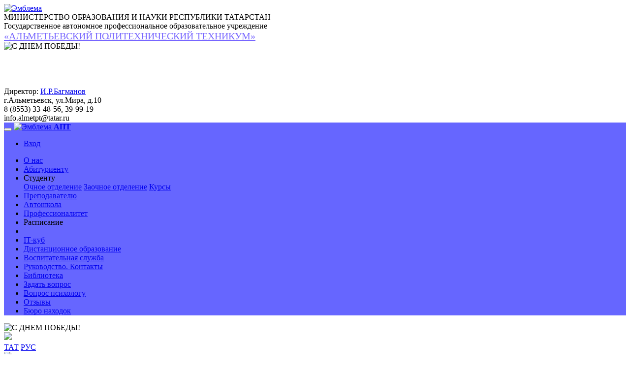

--- FILE ---
content_type: text/html; charset=utf-8
request_url: https://almetpt.ru/2020/site/html/honors/?lang=rus
body_size: 11484
content:
<!DOCTYPE html>
<html lang="ru"><head>

  <title>Наши достижения</title>
  <meta name="description" content="Наши достижения">
  <meta charset="utf-8">
  <meta name="viewport" content="width=device-width, initial-scale=1, shrink-to-fit=no"/>
  <meta http-equiv="x-ua-compatible" content="IE=edge"/>
  <meta name="author" content="Рамазанов Рустем"/>
  <meta name="description" content="Информационный сайт Альметьевского политехнического техникума"/>
  <meta name="msapplication-TileColor" content="#da532c"/>
  <meta name="theme-color" content="#FFF"/>
  
  <meta name="yandex-verification" content="31b810274d669008" />

<!-- Yandex.Metrika informer -->
<a href="https://metrika.yandex.ru/stat/?id=48430394&amp;from=informer"
target="_blank" rel="nofollow"><img src="https://informer.yandex.ru/informer/48430394/3_0_FFFFFFFF_EFEFEFFF_0_uniques"
style="width:88px; height:31px; border:0;position: fixed;left:-999px;bottom:-999px" alt="Яндекс.Метрика" title="Яндекс.Метрика: данные за сегодня (просмотры, визиты и уникальные посетители)" class="ym-advanced-informer" data-cid="48430394" data-lang="ru" /></a>
<!-- /Yandex.Metrika informer -->

<!-- Yandex.Metrika counter -->
<script type="text/javascript" >
    (function (d, w, c) {
        (w[c] = w[c] || []).push(function() {
            try {
                w.yaCounter48430394 = new Ya.Metrika({
                    id:48430394,
                    clickmap:true,
                    trackLinks:true,
                    accurateTrackBounce:true
                });
            } catch(e) { }
        });

        var n = d.getElementsByTagName("script")[0],
            s = d.createElement("script"),
            f = function () { n.parentNode.insertBefore(s, n); };
        s.type = "text/javascript";
        s.async = true;
        s.src = "https://mc.yandex.ru/metrika/watch.js";

        if (w.opera == "[object Opera]") {
            d.addEventListener("DOMContentLoaded", f, false);
        } else { f(); }
    })(document, window, "yandex_metrika_callbacks");
</script>
<noscript><div><img src="https://mc.yandex.ru/watch/48430394" style="position:absolute; left:-9999px;" alt="" /></div></noscript>
<!-- /Yandex.Metrika counter -->

  <link rel="apple-touch-icon" href="/apple-touch-icon.png" sizes="180x180">
  <link rel="icon" href="/favicon-120x120.png" sizes="120x120" type="image/png">
  <link rel="icon" href="/favicon-32x32.png"   sizes= "32x32"  type="image/png">
  <link rel="icon" href="/favicon-16x16.png"   sizes= "16x16"  type="image/png">
  <link rel="manifest"  href="/site.webmanifest">
  <link rel="mask-icon" href="/safari-pinned-tab.svg" color="#5bbad5">

  <link rel='stylesheet' href='/2020/css/all.min.css'>
  <link rel='stylesheet' href='/2020/css/bootstrap.min.css'>
  <link rel='stylesheet' href='/2020/css/mdb.min.css'>
  
  <link rel='stylesheet' href='/2020/classes/selectFromWindows.css?_=2022.36'>
  <link rel='stylesheet' href='/2020/static/site.css?_=2022.36'>
<style>
  #mainMenu { z-index: 1039; background-color: rgba( 0, 0, 255, 0.6);
    transition: 1.5s all cubic-bezier(0.39, 0.575, 0.565, 1);
  }
  .isSticky { background-color: rgba( 97, 98, 251, 1)!important}

  #toTop { visibility: hidden; position: fixed; right: 5px; bottom: -50px; padding: 6px 18px; z-index: 1100;
    color: #1100FF; opacity: 0; font-size: 40px; border-radius: 40px; cursor: pointer;
    transition: 1.5s all cubic-bezier(0.39, 0.575, 0.565, 1);
  }
  #toTop:hover { opacity: 0.9; background-color: rgba(255, 255, 255, 0.5);
    -webkit-box-shadow: 0 5px 11px 0 rgba(0,0,0,.18), 0 4px 15px 0 rgba(0,0,0,.15);
            box-shadow: 0 5px 11px 0 rgba(0,0,0,.4), 0 4px 15px 0 rgba(0,0,0,.9);
  }
  #toTop.isVisible { visibility: visible; opacity: 0.5; transform: translate3d(0, -60px, 0)}
  body>header div.d-none img {width: 135px; margin-right: 5px}
  @media (min-width: 1260px){
    body>header div.d-none img:nth-of-type(2) { display: inline!important}
  }
  body { background-image: url(/2020/img/site/fon_ny.png); background-size: 100%; background-attachment: fixed}
  header { background-image: url(/2020/img/site/header_ny.png)}
  .card-header, .card-footer { background-image: url(/2020/img/site/card_header_ny.png)}
  .bg-menu, #mainMenu { background-image: url(/2020/img/site/left_fon_ny.png)}
</style>

<script>
  let debug = false;
</script>

</head><body class="d-flex align-items-start flex-column">

  <header class="container p-0 d-none d-lg-block">
    <div class="d-flex">
      <div style="width: 200px">
        <a href="/2020/site">
            <img class="position-absolute" src="/2020/img/site/emblema_ny.png"
              style="z-index: 1040" alt="Эмблема">
        </a>
      </div>
      <div class="py-1 flex-grow-1 text-center">
        <span>
          МИНИСТЕРСТВО ОБРАЗОВАНИЯ И НАУКИ РЕСПУБЛИКИ ТАТАРСТАН
        </span><br>
        <span class="small">
          Государственное автономное профессиональное образовательное учреждение
        </span><br>
        <a class="font-italic font-weight-bold" href="/2020/site" style="color: #76F; font-size: 125%">
          &laquo;АЛЬМЕТЬЕВСКИЙ ПОЛИТЕХНИЧЕСКИЙ ТЕХНИКУМ&raquo;
        </a>
      </div>
      <div class="d-none xd-xl-block" style="height: 92px; z-index: 1040">
        <img class="" src='/2020/img/site/Pobeda80_logo_main2.png' title='С ДНЕМ ПОБЕДЫ!'>
      </div>
      <div class="my-2 px-3 small border-left" style="border-width: 2px !important">
        <label class='pl-3 mb-1'>
          Директор:</label>
          <a href='/2020/site/html/teacherinfo/1' title='Багманов Ильдар Раисович'>И.Р.Багманов</a><br>
<!--         423457, Республика Татарстан<br> -->
        <i class="fa fa-building pr-2"></i>
                  г.Альметьевск, ул.Мира, д.10
        <br>
        <i class="fa fa-phone    pr-2"></i>8 (8553) 33-48-56, 39-99-19<br>
        <i class="fa fa-envelope pr-2"></i>info.almetpt<span>&#64;</span>tatar.ru<br>
      </div>
    </div>

  </header>

    <nav id="mainMenu"
      class="sticky-top container my-0 mx-auto navbar navbar-expand-lg navbar-dark md-rounded p-0 scrolling-navbar font-weight-normal">
    <button class="navbar-toggler" type="button" data-toggle="collapse" data-target="#navbarMenu"
        aria-controls="navbarMenu" aria-expanded="false">
      <span class="navbar-toggler-icon"></span>
    </button>
    <a class="navbar-brand d-lg-none p-0 m-0" href="/2020/site">
      <img src="/2020/img/site/emblema.png" style="width: 60px" alt="Эмблема">
      <strong class="pl-3">АПТ</strong>
    </a>
    <div class="lg-order-3 navbar-expand">
      <ul class="navbar-nav mr-auto mt-lg-0 onRipple">
        <li class="nav-item">
          <a class="nav-link" href="#" onClick="login(isCaptcha); return false">
            <span class="black-text font-italic">
              Вход</span>
            <i class="fas fa-sign-in-alt"></i>
          </a>
        </li>
      </ul>
    </div>

    <div class="collapse navbar-collapse float-left px-3" id="navbarMenu">
      <ul class="navbar-nav mr-auto mt-lg-0 onRipple">
        <li class="nav-item navbarAbout">
          <a class="nav-link" href="/2020/site/html/info">
            О нас</a>
          </a>
        </li>
        <li class="nav-item navbarForAbiturients">
          <a class="nav-link" href="/2020/site/html/abit">
            Абитуриенту</a>
        </li>
        <li class="nav-item dropdown navbarForStudents">
          <a class="nav-link" role="button" data-toggle="dropdown" id="navbarForStudents">
            Студенту</a>
          <div class="dropdown-menu" aria-labelledby="navbarForStudents">
            <a class="dropdown-item" href="/2020/site/html/students">
              Очное отделение</a>
            <a class="dropdown-item" href="/2020/site/html/correspondence">
              Заочное отделение</a>
            <a class="dropdown-item" href="/2020/site/html/courses">
              Курсы</a>
          </div>
        </li>
        <li class="nav-item navbarForTeachers">
          <a class="nav-link" href="/2020/site/html/staffs">
            Преподавателю</a>
        </li>
        <li class="nav-item">
          <a class="nav-link" href="/auto">
            Автошкола</a>
        </li>
        <li class="nav-item">
          <a class="nav-link" href="/2020/site/html/proff">Профессионалитет</a>
        </li>
        <li class="nav-item navbarSchedule">
          <a class="nav-link" onClick='menuSchedule()'>
            Расписание</a>
        </li>
        <li class="nav-item">
          <a class="nav-link" href="/2020/site/html/honors/?visually=impaired">
            <i class="fas fa-glasses"></i></a>
        </li>
        <li class="nav-item d-lg-none">
          <a class="nav-link" href="/2020/itcube">IT-куб</a>
        </li>
        <li class="nav-item d-lg-none">
          <a class="nav-link" href="/moodle24">Дистанционное образование</a>
        </li>
        <li class="nav-item d-lg-none">
          <a class="nav-link" href="/2020/site/html/vospitsluzhb">Воспитательная служба</a>
        </li>
        <li class="nav-item d-lg-none">
          <a class="nav-link" href="/2020/site/html/contact">Руководство. Контакты</a>
        </li>
        <li class="nav-item d-lg-none">
          <a class="nav-link" href="/2020/site/html/library">Библиотека</a>
        </li>
        <li class="nav-item d-lg-none">
          <a class="nav-link" href="/2020/site/html/questions">Задать вопрос</a>
        </li>
        <li class="nav-item d-lg-none">
          <a class="nav-link" href="/2020/site/html/questions_psih">Вопрос психологу</a>
        </li>
        <li class="nav-item d-lg-none">
          <a class="nav-link" href="/2020/site/html/reviews">Отзывы</a>
        </li>
        <li class="nav-item d-lg-none">
          <a class="nav-link" href="/2020/site/html/find">Бюро находок</a>
        </li>
      </ul>
    </div>
    <div class="dropdown-menu w-100" id="navbarSchedule">
      <div class="position-relative overflow-auto mb-2" style="max-height: 84vh"></div>
    </div>
  </nav>


  <header class="d-none">
    <img class="img-thumbnail img-fluid" src='/2020/img/site/Pobeda80_logo_main.jpg'
      tabindex="0" title='С ДНЕМ ПОБЕДЫ!'>
  </header>

  <script src='/2020/js/jquery-3.3.1.min.js'></script>
  <script src='/2020/js/bootstrap-notify.min.js'></script>
  <script src='/2020/js/jquery.mask.min.js'></script>
  <script>
    let lang = 'rus';
  </script>
  <script src='/2020/classes/selectFromWindows.js?_=2022.36' ></script>
  <script src='/2020/static/elco.js?_=2022.36' ></script>

  <main class="main flex-grow-1 container my-2 p-0">
  <div class="d-flex">
    <div class="d-none d-lg-block">
  <div class="sticky-top p-0 m-0" style="top: 45px; width: 235px">

<!--     <nav class="navbar navbar-dark mb-2 p-0 shadow-none rounded bg-white">
     <a target="_blank"  href="http://almetpt.ru/2020/site/html/library/wow"> <img src="/2020/img/site/P-75_logo.png" class="mt-3 mb-3 mx-auto" alt="75 лет победы">
    </nav>
 -->
    <nav class="d-flex mb-1 px-1">
      <a href="https://vk.com/itcubealmet" class="text-menu" title="Мы в контакте" target='_blank'>
        <i class="fab fa-2x fa-vk"></i></a>
      <a href="https://www.youtube.com/channel/UCmAl9_IXJOcbdNOJTftXmwg?view_as=subscriber" class="ml-2 text-menu" title="Мы в ютубе" target='_blank'>
        <i class="fab fa-2x fa-youtube"></i></a>
      <a href="https://rutube.ru/channel/26205048/" class="ml-2" title="Мы в РуТубе" target='_blank'>
        <img src="/2020/img/site/rutube.png"></a>
      <div class="flex-grow-1" style="margin-top:2px">
        <div class='btn-group float-right'>
          <a class="btn btn-primary"
            title='Татарский язык' href="/2020/site/html/honors/?lang=tat">ТАТ</a>
          <a class="btn btn-secondary disabled"
            title='Русский язык' href="/2020/site/html/honors/?lang=rus">РУС</a>
        </div>
      </div>
    </nav>

<!--         <nav class="navbar navbar-dark mb-2 bg-menu rounded p-0 text-center">
          <ul class="navbar-nav rounded border border-danger w-100 onRipple" style="border-width: 4px !important">
            <li class="nav-item p-2">
              <a class="nav-link pt-0 lead" href='/olump090204/olump090204'>
                <i class="fa fa-graduation-cap"></i>
                Республиканская<br>олимпиада 09.00.00
              </a>
            </li>
          </ul>
        </nav>
 -->
    <nav class="navbar navbar-dark bg-menu rounded p-0">
      <img class="position-absolute" src="/2020/img/site/top_left_ny.png" style="top: -10px; left: -15px">

      <ul class="navbar-nav py-2 onRipple">
        <li class="nav-item navbarGrafik">
          <a class="nav-link" href="/2020/site/html/grafik">
            График работы техникума
          </a>
        </li>
        <li class="nav-item navbarAbout">
          <a class="nav-link" href="/2020/site/html/info">
            Основные сведения
          </a>
        </li>
        <li class="nav-item navbarForStructure">
          <a class="nav-link" href="/2020/site/html/structure/top">
            Структура и органы управления
          </a>
        </li>
        <li class="nav-item navbarForDocuments">
          <a class="nav-link" href="/2020/site/html/documents">
            Документы
          </a>
        </li>
        <li class="nav-item navbarForEducation">
          <a class="nav-link" href="/2020/site/html/education">
            Образование
          </a>
        </li>
        <li class="nav-item navbarForStandarts">
          <a class="nav-link" href="/2020/site/html/standarts">
            Образовательные стандарты
          </a>
        </li>
        <li class="nav-item navbarForContact">
          <a class="nav-link" href="/2020/site/html/contact">
            Руководство. Контакты
          </a>
        </li>
        <li class="nav-item navbarForTeacherInfo">
          <a class="nav-link" href="/2020/site/html/teacherinfo">
            Педагогический состав
          </a>
        </li>
        <li class="nav-item navbarForGosCredit">
          <a class="nav-link" href="/2020/site/html/goscredit/">
            Обркредит в СПО
          </a>
        </li>
        <li class="nav-item navbarForOsnas">
          <a class="nav-link" href="/2020/site/html/osnas/">
            Оснащенность образовательного процесса
          </a>
        </li>
        <li class="nav-item navbarForStipend">
          <a class="nav-link" href="/2020/site/html/studentgrants">
            Стипендии и иные выплаты
          </a>
        </li>
        <li class="nav-item navbarForPoy">
          <a class="nav-link" href="/2020/site/html/poy">
            Платные образовательные услуги
          </a>
        </li>
        <li class="nav-item navbarForFxd">
          <a class="nav-link" href="/2020/site/html/fxd">
            Финансово-хозяйственная деятельность
          </a>
        </li>
        <li class="nav-item navbarForDs">
          <a class="nav-link" href="/2020/site/html/ds">
            Доступная среда
          </a>
        </li>
        <li class="nav-item navbarForMs">
          <a class="nav-link" href="/2020/site/html/ms">
            Международное сотрудничество
          </a>
        </li>
        <li class="nav-item navbarForVakant">
          <a class="nav-link" href="/2020/site/html/vakant">
            Вакантные места для приема/перевода
          </a>
        </li>
        <li class="nav-item navbarForVakancy">
          <a class="nav-link" href="/2020/site/html/vacancy">
            Вакантные места для приема на работу
          </a>
        </li>
      </ul>
    </nav>
    <nav class="navbar navbar-dark bg-menu rounded mt-2 p-0">
      <img class="position-absolute" src="/2020/img/site/top_right_ny.png"
        style="top: -9px; left: -14px; width: 260px">
      <ul class="navbar-nav py-2 onRipple w-100">
        <li class="nav-item navbarAnticor">
          <a class="nav-link" href="/2020/site/html/anticor">
            <i class="fa-fw fas fa-user-shield"></i>&nbsp;
            Антикоррупция
          </a>
        </li>
        <li class="nav-item navbarAntiterror">
          <a class="nav-link" href="/2020/site/html/antiterror">
            <i class="fa-fw fas fa-shield-alt"></i>&nbsp;
            Антитеррор
          </a>
        </li>
        <li class="nav-item navbarTelefone">
          <a class="nav-link" href="/2020/site/html/telefone">
            <i class="fa-fw fas fa-phone-volume"></i>&nbsp;
            Телефоны доверия
          </a>
        </li>
      </ul>
    </nav>
  </div>
</div>

    <div class="card flex-grow-1 mx-2" style="background-color: unset">
      <div class="card-header pageUpdateDate">
        <div class="miniInfo">Информация
          
          
        </div>
      </div>
      <div class="card-body">


<script type='text/javascript'>
  $('.menuAbout').addClass('active');
</script>

<div class="header3">Наши достижения</div>

<style>
  li.honors { cursor: pointer}
  li.honors:hover, li.viewHonor h3 { background-color: #CCF}
  li.viewHonor .photo { width: 100px}
  li.viewHonor .text { vertical-align: top; padding: 5px 5px 0 20px}
  li.viewHonor .name { padding: 5px 5px 5px 20px}
  li.viewHonor td span { font-size: 12px; line-height: 15px}
  li.viewHonor table[data-id]:hover { box-shadow: 5px 5px 10px #333, inset 0 0 20px red}
  li.viewHonor table tbody tr>td, li.viewHonor table tbody tr>th { padding: 5px}
  li.viewHonor .delimiter { height: 1px}
  li.viewHonor .delimiter td { padding: 0 5px}
  li.viewHonor hr.gradient { margin-top: 0; margin-bottom: 0}
</style>

<div class="d-flex flex-row flex-wrap mb-2">
</div>
<ul>
  <li>
    В 2025 году получено 3558 достижений, в том числе:
    <ul>
      <li class='honors' data-direction=8 data-year=2025>
        Повышение квалификации: 41 достижение
      </li>
      <li class='honors' data-direction=7 data-year=2025>
        Творчество: 364 достижения
      </li>
      <li class='honors' data-direction=6 data-year=2025>
        Качество: 30 достижений
      </li>
      <li class='honors' data-direction=5 data-year=2025>
        Общее направление: 2622 достижения
      </li>
      <li class='honors' data-direction=4 data-year=2025>
        Спортдостижения: 85 достижений
      </li>
      <li class='honors' data-direction=3 data-year=2025>
        Методическая работа: 124 достижения
      </li>
      <li class='honors' data-direction=2 data-year=2025>
        Воспитательная работа: 5 достижений
      </li>
      <li class='honors' data-direction=1 data-year=2025>
        Учебная работа: 287 достижений
      </li>
    </ul>
  </li>
  <li>
    В 2024 году получено 3537 достижений, в том числе:
    <ul>
      <li class='honors' data-direction=8 data-year=2024>
        Повышение квалификации: 18 достижений
      </li>
      <li class='honors' data-direction=7 data-year=2024>
        Творчество: 515 достижений
      </li>
      <li class='honors' data-direction=6 data-year=2024>
        Качество: 62 достижения
      </li>
      <li class='honors' data-direction=5 data-year=2024>
        Общее направление: 2185 достижений
      </li>
      <li class='honors' data-direction=4 data-year=2024>
        Спортдостижения: 70 достижений
      </li>
      <li class='honors' data-direction=3 data-year=2024>
        Методическая работа: 120 достижений
      </li>
      <li class='honors' data-direction=1 data-year=2024>
        Учебная работа: 567 достижений
      </li>
    </ul>
  </li>
  <li>
    В 2023 году получено 2191 достижение, в том числе:
    <ul>
      <li class='honors' data-direction=8 data-year=2023>
        Повышение квалификации: 3 достижения
      </li>
      <li class='honors' data-direction=7 data-year=2023>
        Творчество: 1025 достижений
      </li>
      <li class='honors' data-direction=6 data-year=2023>
        Качество: 246 достижений
      </li>
      <li class='honors' data-direction=5 data-year=2023>
        Общее направление: 89 достижений
      </li>
      <li class='honors' data-direction=4 data-year=2023>
        Спортдостижения: 157 достижений
      </li>
      <li class='honors' data-direction=3 data-year=2023>
        Методическая работа: 293 достижения
      </li>
      <li class='honors' data-direction=2 data-year=2023>
        Воспитательная работа: 3 достижения
      </li>
      <li class='honors' data-direction=1 data-year=2023>
        Учебная работа: 375 достижений
      </li>
    </ul>
  </li>
  <li>
    В 2022 году получено 3267 достижений, в том числе:
    <ul>
      <li class='honors' data-direction=8 data-year=2022>
        Повышение квалификации: 28 достижений
      </li>
      <li class='honors' data-direction=7 data-year=2022>
        Творчество: 1311 достижений
      </li>
      <li class='honors' data-direction=6 data-year=2022>
        Качество: 213 достижений
      </li>
      <li class='honors' data-direction=5 data-year=2022>
        Общее направление: 38 достижений
      </li>
      <li class='honors' data-direction=4 data-year=2022>
        Спортдостижения: 68 достижений
      </li>
      <li class='honors' data-direction=3 data-year=2022>
        Методическая работа: 758 достижений
      </li>
      <li class='honors' data-direction=2 data-year=2022>
        Воспитательная работа: 1 достижение
      </li>
      <li class='honors' data-direction=1 data-year=2022>
        Учебная работа: 850 достижений
      </li>
    </ul>
  </li>
  <li>
    В 2021 году получено 3221 достижение, в том числе:
    <ul>
      <li class='honors' data-direction=8 data-year=2021>
        Повышение квалификации: 10 достижений
      </li>
      <li class='honors' data-direction=7 data-year=2021>
        Творчество: 1024 достижения
      </li>
      <li class='honors' data-direction=6 data-year=2021>
        Качество: 143 достижения
      </li>
      <li class='honors' data-direction=5 data-year=2021>
        Общее направление: 45 достижений
      </li>
      <li class='honors' data-direction=4 data-year=2021>
        Спортдостижения: 53 достижения
      </li>
      <li class='honors' data-direction=3 data-year=2021>
        Методическая работа: 521 достижение
      </li>
      <li class='honors' data-direction=2 data-year=2021>
        Воспитательная работа: 19 достижений
      </li>
      <li class='honors' data-direction=1 data-year=2021>
        Учебная работа: 1406 достижений
      </li>
    </ul>
  </li>
  <li>
    В 2020 году получено 1409 достижений, в том числе:
    <ul>
      <li class='honors' data-direction=8 data-year=2020>
        Повышение квалификации: 10 достижений
      </li>
      <li class='honors' data-direction=7 data-year=2020>
        Творчество: 131 достижение
      </li>
      <li class='honors' data-direction=6 data-year=2020>
        Качество: 89 достижений
      </li>
      <li class='honors' data-direction=5 data-year=2020>
        Общее направление: 23 достижения
      </li>
      <li class='honors' data-direction=4 data-year=2020>
        Спортдостижения: 25 достижений
      </li>
      <li class='honors' data-direction=3 data-year=2020>
        Методическая работа: 471 достижение
      </li>
      <li class='honors' data-direction=2 data-year=2020>
        Воспитательная работа: 1 достижение
      </li>
      <li class='honors' data-direction=1 data-year=2020>
        Учебная работа: 659 достижений
      </li>
    </ul>
  </li>
  <li>
    В 2019 году получено 1698 достижений, в том числе:
    <ul>
      <li class='honors' data-direction=8 data-year=2019>
        Повышение квалификации: 28 достижений
      </li>
      <li class='honors' data-direction=7 data-year=2019>
        Творчество: 184 достижения
      </li>
      <li class='honors' data-direction=6 data-year=2019>
        Качество: 62 достижения
      </li>
      <li class='honors' data-direction=5 data-year=2019>
        Общее направление: 7 достижений
      </li>
      <li class='honors' data-direction=4 data-year=2019>
        Спортдостижения: 114 достижений
      </li>
      <li class='honors' data-direction=3 data-year=2019>
        Методическая работа: 464 достижения
      </li>
      <li class='honors' data-direction=2 data-year=2019>
        Воспитательная работа: 3 достижения
      </li>
      <li class='honors' data-direction=1 data-year=2019>
        Учебная работа: 836 достижений
      </li>
    </ul>
  </li>
  <li>
    В 2018 году получено 2035 достижений, в том числе:
    <ul>
      <li class='honors' data-direction=8 data-year=2018>
        Повышение квалификации: 127 достижений
      </li>
      <li class='honors' data-direction=7 data-year=2018>
        Творчество: 179 достижений
      </li>
      <li class='honors' data-direction=6 data-year=2018>
        Качество: 77 достижений
      </li>
      <li class='honors' data-direction=5 data-year=2018>
        Общее направление: 11 достижений
      </li>
      <li class='honors' data-direction=4 data-year=2018>
        Спортдостижения: 107 достижений
      </li>
      <li class='honors' data-direction=3 data-year=2018>
        Методическая работа: 310 достижений
      </li>
      <li class='honors' data-direction=2 data-year=2018>
        Воспитательная работа: 3 достижения
      </li>
      <li class='honors' data-direction=1 data-year=2018>
        Учебная работа: 1221 достижение
      </li>
    </ul>
  </li>
  <li>
    В 2017 году получено 1638 достижений, в том числе:
    <ul>
      <li class='honors' data-direction=8 data-year=2017>
        Повышение квалификации: 78 достижений
      </li>
      <li class='honors' data-direction=7 data-year=2017>
        Творчество: 184 достижения
      </li>
      <li class='honors' data-direction=6 data-year=2017>
        Качество: 98 достижений
      </li>
      <li class='honors' data-direction=5 data-year=2017>
        Общее направление: 6 достижений
      </li>
      <li class='honors' data-direction=4 data-year=2017>
        Спортдостижения: 156 достижений
      </li>
      <li class='honors' data-direction=3 data-year=2017>
        Методическая работа: 191 достижение
      </li>
      <li class='honors' data-direction=2 data-year=2017>
        Воспитательная работа: 1 достижение
      </li>
      <li class='honors' data-direction=1 data-year=2017>
        Учебная работа: 924 достижения
      </li>
    </ul>
  </li>
  <li>
    В 2016 году получено 1674 достижения, в том числе:
    <ul>
      <li class='honors' data-direction=8 data-year=2016>
        Повышение квалификации: 28 достижений
      </li>
      <li class='honors' data-direction=7 data-year=2016>
        Творчество: 163 достижения
      </li>
      <li class='honors' data-direction=6 data-year=2016>
        Качество: 42 достижения
      </li>
      <li class='honors' data-direction=5 data-year=2016>
        Общее направление: 73 достижения
      </li>
      <li class='honors' data-direction=4 data-year=2016>
        Спортдостижения: 84 достижения
      </li>
      <li class='honors' data-direction=3 data-year=2016>
        Методическая работа: 124 достижения
      </li>
      <li class='honors' data-direction=2 data-year=2016>
        Воспитательная работа: 15 достижений
      </li>
      <li class='honors' data-direction=1 data-year=2016>
        Учебная работа: 1145 достижений
      </li>
    </ul>
  </li>
  <li>
    В 2015 году получено 1325 достижений, в том числе:
    <ul>
      <li class='honors' data-direction=8 data-year=2015>
        Повышение квалификации: 48 достижений
      </li>
      <li class='honors' data-direction=7 data-year=2015>
        Творчество: 162 достижения
      </li>
      <li class='honors' data-direction=6 data-year=2015>
        Качество: 27 достижений
      </li>
      <li class='honors' data-direction=5 data-year=2015>
        Общее направление: 117 достижений
      </li>
      <li class='honors' data-direction=4 data-year=2015>
        Спортдостижения: 134 достижения
      </li>
      <li class='honors' data-direction=3 data-year=2015>
        Методическая работа: 184 достижения
      </li>
      <li class='honors' data-direction=2 data-year=2015>
        Воспитательная работа: 1 достижение
      </li>
      <li class='honors' data-direction=1 data-year=2015>
        Учебная работа: 652 достижения
      </li>
    </ul>
  </li>
  <li>
    В 2014 году получено 976 достижений, в том числе:
    <ul>
      <li class='honors' data-direction=8 data-year=2014>
        Повышение квалификации: 56 достижений
      </li>
      <li class='honors' data-direction=7 data-year=2014>
        Творчество: 218 достижений
      </li>
      <li class='honors' data-direction=6 data-year=2014>
        Качество: 5 достижений
      </li>
      <li class='honors' data-direction=5 data-year=2014>
        Общее направление: 132 достижения
      </li>
      <li class='honors' data-direction=4 data-year=2014>
        Спортдостижения: 142 достижения
      </li>
      <li class='honors' data-direction=3 data-year=2014>
        Методическая работа: 99 достижений
      </li>
      <li class='honors' data-direction=2 data-year=2014>
        Воспитательная работа: 3 достижения
      </li>
      <li class='honors' data-direction=1 data-year=2014>
        Учебная работа: 321 достижение
      </li>
    </ul>
  </li>
  <li>
    В 2013 году получено 405 достижений, в том числе:
    <ul>
      <li class='honors' data-direction=8 data-year=2013>
        Повышение квалификации: 8 достижений
      </li>
      <li class='honors' data-direction=7 data-year=2013>
        Творчество: 72 достижения
      </li>
      <li class='honors' data-direction=6 data-year=2013>
        Качество: 4 достижения
      </li>
      <li class='honors' data-direction=5 data-year=2013>
        Общее направление: 83 достижения
      </li>
      <li class='honors' data-direction=4 data-year=2013>
        Спортдостижения: 102 достижения
      </li>
      <li class='honors' data-direction=3 data-year=2013>
        Методическая работа: 50 достижений
      </li>
      <li class='honors' data-direction=2 data-year=2013>
        Воспитательная работа: 6 достижений
      </li>
      <li class='honors' data-direction=1 data-year=2013>
        Учебная работа: 80 достижений
      </li>
    </ul>
  </li>
  <li>
    В 2012 году получено 155 достижений, в том числе:
    <ul>
      <li class='honors' data-direction=8 data-year=2012>
        Повышение квалификации: 7 достижений
      </li>
      <li class='honors' data-direction=7 data-year=2012>
        Творчество: 15 достижений
      </li>
      <li class='honors' data-direction=6 data-year=2012>
        Качество: 6 достижений
      </li>
      <li class='honors' data-direction=5 data-year=2012>
        Общее направление: 29 достижений
      </li>
      <li class='honors' data-direction=4 data-year=2012>
        Спортдостижения: 43 достижения
      </li>
      <li class='honors' data-direction=3 data-year=2012>
        Методическая работа: 22 достижения
      </li>
      <li class='honors' data-direction=2 data-year=2012>
        Воспитательная работа: 5 достижений
      </li>
      <li class='honors' data-direction=1 data-year=2012>
        Учебная работа: 28 достижений
      </li>
    </ul>
  </li>
  <li>
    В 2011 году получено 96 достижений, в том числе:
    <ul>
      <li class='honors' data-direction=8 data-year=2011>
        Повышение квалификации: 2 достижения
      </li>
      <li class='honors' data-direction=7 data-year=2011>
        Творчество: 16 достижений
      </li>
      <li class='honors' data-direction=6 data-year=2011>
        Качество: 3 достижения
      </li>
      <li class='honors' data-direction=5 data-year=2011>
        Общее направление: 12 достижений
      </li>
      <li class='honors' data-direction=4 data-year=2011>
        Спортдостижения: 25 достижений
      </li>
      <li class='honors' data-direction=3 data-year=2011>
        Методическая работа: 12 достижений
      </li>
      <li class='honors' data-direction=2 data-year=2011>
        Воспитательная работа: 4 достижения
      </li>
      <li class='honors' data-direction=1 data-year=2011>
        Учебная работа: 22 достижения
      </li>
    </ul>
  </li>
  <li>
    В 2010 году получено 90 достижений, в том числе:
    <ul>
      <li class='honors' data-direction=8 data-year=2010>
        Повышение квалификации: 2 достижения
      </li>
      <li class='honors' data-direction=7 data-year=2010>
        Творчество: 15 достижений
      </li>
      <li class='honors' data-direction=6 data-year=2010>
        Качество: 5 достижений
      </li>
      <li class='honors' data-direction=5 data-year=2010>
        Общее направление: 18 достижений
      </li>
      <li class='honors' data-direction=4 data-year=2010>
        Спортдостижения: 17 достижений
      </li>
      <li class='honors' data-direction=3 data-year=2010>
        Методическая работа: 14 достижений
      </li>
      <li class='honors' data-direction=1 data-year=2010>
        Учебная работа: 19 достижений
      </li>
    </ul>
  </li>
  <li>
    В 2009 году получено 58 достижений, в том числе:
    <ul>
      <li class='honors' data-direction=8 data-year=2009>
        Повышение квалификации: 4 достижения
      </li>
      <li class='honors' data-direction=7 data-year=2009>
        Творчество: 7 достижений
      </li>
      <li class='honors' data-direction=6 data-year=2009>
        Качество: 5 достижений
      </li>
      <li class='honors' data-direction=5 data-year=2009>
        Общее направление: 11 достижений
      </li>
      <li class='honors' data-direction=4 data-year=2009>
        Спортдостижения: 5 достижений
      </li>
      <li class='honors' data-direction=3 data-year=2009>
        Методическая работа: 3 достижения
      </li>
      <li class='honors' data-direction=2 data-year=2009>
        Воспитательная работа: 1 достижение
      </li>
      <li class='honors' data-direction=1 data-year=2009>
        Учебная работа: 22 достижения
      </li>
    </ul>
  </li>
  <li>
    В 2008 году получено 41 достижение, в том числе:
    <ul>
      <li class='honors' data-direction=8 data-year=2008>
        Повышение квалификации: 4 достижения
      </li>
      <li class='honors' data-direction=7 data-year=2008>
        Творчество: 9 достижений
      </li>
      <li class='honors' data-direction=6 data-year=2008>
        Качество: 1 достижение
      </li>
      <li class='honors' data-direction=5 data-year=2008>
        Общее направление: 7 достижений
      </li>
      <li class='honors' data-direction=4 data-year=2008>
        Спортдостижения: 1 достижение
      </li>
      <li class='honors' data-direction=3 data-year=2008>
        Методическая работа: 2 достижения
      </li>
      <li class='honors' data-direction=2 data-year=2008>
        Воспитательная работа: 3 достижения
      </li>
      <li class='honors' data-direction=1 data-year=2008>
        Учебная работа: 14 достижений
      </li>
    </ul>
  </li>
  <li>
    В 2007 году получено 17 достижений, в том числе:
    <ul>
      <li class='honors' data-direction=8 data-year=2007>
        Повышение квалификации: 1 достижение
      </li>
      <li class='honors' data-direction=7 data-year=2007>
        Творчество: 2 достижения
      </li>
      <li class='honors' data-direction=6 data-year=2007>
        Качество: 2 достижения
      </li>
      <li class='honors' data-direction=5 data-year=2007>
        Общее направление: 3 достижения
      </li>
      <li class='honors' data-direction=3 data-year=2007>
        Методическая работа: 2 достижения
      </li>
      <li class='honors' data-direction=2 data-year=2007>
        Воспитательная работа: 1 достижение
      </li>
      <li class='honors' data-direction=1 data-year=2007>
        Учебная работа: 6 достижений
      </li>
    </ul>
  </li>
  <li>
    В 2006 году получено 9 достижений, в том числе:
    <ul>
      <li class='honors' data-direction=7 data-year=2006>
        Творчество: 2 достижения
      </li>
      <li class='honors' data-direction=5 data-year=2006>
        Общее направление: 1 достижение
      </li>
      <li class='honors' data-direction=4 data-year=2006>
        Спортдостижения: 2 достижения
      </li>
      <li class='honors' data-direction=3 data-year=2006>
        Методическая работа: 1 достижение
      </li>
      <li class='honors' data-direction=2 data-year=2006>
        Воспитательная работа: 1 достижение
      </li>
      <li class='honors' data-direction=1 data-year=2006>
        Учебная работа: 2 достижения
      </li>
    </ul>
  </li>
  <li>
    В 2005 году получено 3 достижения, в том числе:
    <ul>
      <li class='honors' data-direction=6 data-year=2005>
        Качество: 1 достижение
      </li>
      <li class='honors' data-direction=4 data-year=2005>
        Спортдостижения: 1 достижение
      </li>
      <li class='honors' data-direction=1 data-year=2005>
        Учебная работа: 1 достижение
      </li>
    </ul>
  </li>
  <li>
    В 2004 году получено 7 достижений, в том числе:
    <ul>
      <li class='honors' data-direction=8 data-year=2004>
        Повышение квалификации: 2 достижения
      </li>
      <li class='honors' data-direction=6 data-year=2004>
        Качество: 1 достижение
      </li>
      <li class='honors' data-direction=5 data-year=2004>
        Общее направление: 2 достижения
      </li>
      <li class='honors' data-direction=4 data-year=2004>
        Спортдостижения: 1 достижение
      </li>
      <li class='honors' data-direction=1 data-year=2004>
        Учебная работа: 1 достижение
      </li>
    </ul>
  </li>
  <li>
    В 2001 году получено 2 достижения, в том числе:
    <ul>
      <li class='honors' data-direction=6 data-year=2001>
        Качество: 1 достижение
      </li>
      <li class='honors' data-direction=5 data-year=2001>
        Общее направление: 1 достижение
      </li>
    </ul>
  </li>
  <li>
    В 2000 году получено 1 достижение, в том числе:
    <ul>
      <li class='honors' data-direction=5 data-year=2000>
        Общее направление: 1 достижение
      </li>
    </ul>
  </li>
  <li>
    В 1999 году получено 1 достижение, в том числе:
    <ul>
      <li class='honors' data-direction=5 data-year=1999>
        Общее направление: 1 достижение
      </li>
    </ul>
  </li>
  <li>
    В 1991 году получено 1 достижение, в том числе:
    <ul>
      <li class='honors' data-direction=1 data-year=1991>
        Учебная работа: 1 достижение
      </li>
    </ul>
  </li>
  <li>
    В 1981 году получено 1 достижение, в том числе:
    <ul>
      <li class='honors' data-direction=5 data-year=1981>
        Общее направление: 1 достижение
      </li>
    </ul>
  </li>
  <li>
    В 1980 году получено 1 достижение, в том числе:
    <ul>
      <li class='honors' data-direction=5 data-year=1980>
        Общее направление: 1 достижение
      </li>
    </ul>
  </li>
</ul>
<script>
  $(() => {
    $('li.honors').click(e => { let self = $(e.currentTarget); if (self.hasClass('viewHonor')) return true;
      self.removeClass('honors').addClass('viewHonor');
      let params = {direction: self.data('direction'), year: self.data('year')};
      $.ajax({ url: '/2020/ajax/html/info/honors', dataType: 'html', data: params, success: res => {
        let title = self.html();
        self.append('<h3>' + title + '</h3>', res);
        //.find('img[src*=_mini]').flyouts();
      }});
    });
  })
</script>
      </div>
    </div>
    
<div class="d-none d-lg-block">
  <div class="sticky-top p-0 m-0" style="top: 45px; width: 200px">
    <nav class="navbar navbar-dark bg-menu rounded p-0">
      <img class="position-absolute" src="/2020/img/site/top_right_ny.png" style="top: -9px; left: -10px">
      <ul class="navbar-nav py-2 onRipple w-100">
        <li class="nav-item ">
          <a class="nav-link" href="/2020/itcube">
            <i class="fa-fw fas fa-cube"></i>&nbsp;
            IT-куб
          </a>
        </li>
        <li class="nav-item navbarGrants">
          <a class="nav-link" href="/2020/site/html/grant">
            <i class="fa-fw fa fa-bookmark"></i>&nbsp;
            Грант РФ
          </a>
        </li>
        <li class="nav-item navbarCourses">
          <a class="nav-link" href="/2020/site/html/courses">
            <i class="fa-fw fa fa-bookmark"></i>&nbsp;
            Программы <div class="pl-4">&nbsp;ДПО и ПО</div>
          </a>
        </li>
        <li class="nav-item navbarPartnerShip">
          <a class="nav-link" href="/2020/site/html/partnership">
            <i class="fa-fw fa fa-handshake"></i>&nbsp;
            Трудоустройство
          </a>
        </li>
        <li class="nav-item navbarcareercentr">
          <a class="nav-link" href="/2020/site/html/careercentr">
            <i class="fa-fw fa fa-thumbs-up"></i>&nbsp;
            Центр карьеры
          </a>
        </li>
        <li class="nav-item ">
          <a class="nav-link" href="/auto">
            <i class="fa-fw fa fa-car"></i>&nbsp;
            Автошкола
          </a>
        </li>
        <li class="nav-item ">
          <a class="nav-link" href="/moodle24">
            <i class="fa-fw fa fa-graduation-cap"></i>&nbsp;
            Дистанционное<div class="pl-4">&nbsp;образование</div>
          </a>
        </li>
        <li class="nav-item navbarDemoExam">
          <a class="nav-link" href="/2020/site/html/demoexam">
            <i class="fa-fw fas fa-chalkboard-teacher"></i>&nbsp;
            &nbsp;Демоэкзамен
          </a>
        </li>
        <li class="nav-item navbarLibrary">
          <a class="nav-link" href="/2020/site/html/library">
            <i class="fa-fw fa fa-book"></i>&nbsp;
            Библиотека
          </a>
        </li>
        <li class="nav-item navbarVospit">
          <a class="nav-link" href="/2020/site/html/vospitsluzhb">
            <i class="fa-fw fa fa-theater-masks"></i>&nbsp;
            Воспитательная<div class="pl-4">&nbsp;служба</div>
          </a>
        </li>
        <li class="nav-item dropdown">
          <!-- <a class="nav-link" href="#" id="navbarVT" role="button" data-toggle="dropdown">
            <i class="fa fa-fw fa-eye"></i>&nbsp;Виртуальный тур
          </a>
          <div class="dropdown-menu" aria-labelledby="navbarVT">
            <a class="dropdown-item" href="/vtt/indexa.html">Техникум  </a>
            <a class="dropdown-item" href="/vtm/index.html" >
              Мастерские</a>
          </div> -->
        </li>
        <li class="nav-item ">
          <a class="nav-link" href="/excursion">
            <i class="fa-fw fa fa-image"></i>&nbsp;
            Экскурсия по АПТ
          </a>
        </li>
        <li class="nav-item ">
          <a class="nav-link" href="/2020/site/photoReview">
            <i class="fa-fw fa fa-image"></i>&nbsp;
            Фотообзор
          </a>
        </li>
        <li class="nav-item navbarQuestions">
          <a class="nav-link" href="/2020/site/html/questions">
            <i class="fa-fw fas fa-question"></i>&nbsp;
            Задать вопрос
          </a>
        </li>
        <li class="nav-item navbarQuestionsPsih">
          <a class="nav-link" href="/2020/site/html/questions_psih">
            <i class="fa-fw fas fa-question"></i>&nbsp;
            Вопрос психологу
          </a>
        </li>
        <li class="nav-item navbarReviews">
          <a class="nav-link" href="/2020/site/html/reviews">
            <i class="fa-fw fas fa-user-check"></i>&nbsp;
            Отзывы
          </a>
        </li>
        <li class="nav-item navbarFind">
          <a class="nav-link" href="/2020/site/html/find">
            <i class="fa-fw fas fa-user-check"></i>&nbsp;
            Бюро находок
          </a>
        </li>
      </ul>
    </nav>
    <nav class="navbar navbar-dark bg-menu rounded mt-2 p-0">
      <img class="position-absolute" src="/2020/img/site/bottom_right_ny.png" style="top: -15px; left: -10px">
      <ul class="navbar-nav py-2 text-center onRipple">
        <li class="nav-item border-bottom">
          <a class="nav-link" href="https://edu.gov.ru/" target='_blank'>
            Министерство просвещения РФ
          </a>
        </li><li class="nav-item border-bottom">
          <a class="nav-link" href="http://mon.tatarstan.ru/" target='_blank'>
            Министерство образования и науки РТ
          </a>
        </li><li class="nav-item border-bottom">
          <a class="nav-link" href="https://edu.tatar.ru/almet/org6180" target='_blank'>
            Электронное<br>образование в РТ
          </a>
        </li><li class="nav-item border-bottom">
          <a class="nav-link" href="http://www.tatneft.ru" target='_blank'>
            ПАО &laquo;Татнефть&raquo;
          </a>
        </li><li class="nav-item">
          <a class="nav-link" href="https://www.rospotrebnadzor.ru/" target='_blank'>
            Роспотребнадзор<br>8-800-555-49-43
          </a>
        </li>
      </ul>
    </nav>
  </div>
</div>

  </div>
<script type="text/javascript">
  $(function (){ $('.navbarAbout').addClass('active')});
</script>
  </main>

  <footer class="d-flex flex-column flex-md-row container page-footer font-small d-print-none md-rounded-top text-center bg-menu">
    <nav class="d-flex justify-content-center d-lg-none mt-1">
      <a class="nav-link p-1" href="https://vk.com/elcobot" title="Мы в контакте" target='_blank'><i class="fab fa-vk fa-2x"></i></i></a>
      <a class="nav-link p-1" href="https://www.youtube.com/channel/UCmAl9_IXJOcbdNOJTftXmwg?view_as=subscriber" title="Мы в ютубе" target='_blank'><i class="fab fa-youtube fa-2x"></i></a>
      <a class="nav-link p-1" href="https://rutube.ru/channel/26205048/" title="Мы в РуТубе" target='_blank'>
        <img src="/2020/img/site/rutube_footer.png" style="height: 25px; margin-top: 2px"></a>
    </nav>
    <div class="d-none d-lg-block flex-grow-1">
      &copy; <span>ГАПОУ &laquo;Альметьевский политехнический техникум&raquo;</span>
    </div>
    <div>&reg; АИС&nbsp;&laquo;ЭлКо&raquo;, Рамазанов Р.Р., v.2022.36</div>
  </footer>

  <script src="/2020/js/bootstrap.min.js"></script>
  <script src="/2020/js/mdb.min.js"></script>

  <div id="toTop" onClick="$('body,html').animate({scrollTop:0},800); return false" title="Наверх">
    <i class="fa fa-chevron-up"></i>
  </div>

  <script>
    let $mainMenu, $toTop, headerHeight;
    let userExists = false;
    let userTip = "";
    let userFIO = {};
    let forScheduleClass = new forSchedule();
    isCaptcha = false;

    $(function (){
      $toTop       = $("#toTop");
      $mainMenu    = $("#mainMenu");
      headerHeight = $("body>header").height();
      if (window.scrollY > headerHeight) $mainMenu.addClass('isSticky');
      $(document).scroll( function (e){ let $self = $(this), scrollY = window.scrollY;
        if ($toTop.hasClass('isVisible')){ if (scrollY < 200) $toTop.removeClass('isVisible')}
        else if (scrollY > 200){ $toTop.addClass('isVisible')}
        if ($mainMenu.hasClass('isSticky')){ if (scrollY < headerHeight){ $mainMenu.removeClass('isSticky')}
        } else if (scrollY > headerHeight) $mainMenu.addClass('isSticky');
      });
      $('#mainMenu .dropdown').on('show.bs.dropdown', function(e){
        $('#mainMenu .dropdown-menu.show').removeClass('show');
      })
    });
    function menuSchedule(){
      forScheduleClass.show();
      return;
    }


  </script>
</body></html>
